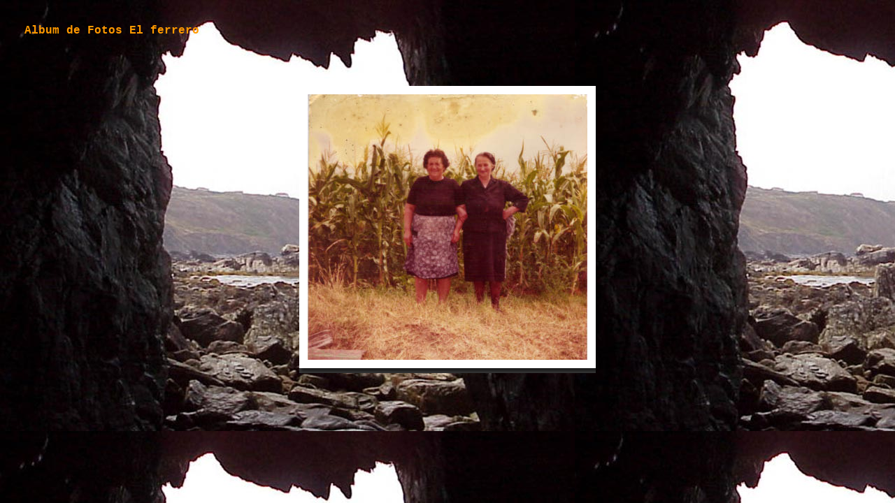

--- FILE ---
content_type: text/html
request_url: http://elferrero.com/album/2/pages/TEL007.html
body_size: 2859
content:
<HTML>

	<HEAD>



		<TITLE>TEL007</TITLE>



		<META name="generator" content="Adobe Photoshop Elements (R) 3.0 Web Photo Gallery">
		<META http-equiv="Content-Type" content="text/html; charset=iso-8859-1">
	</HEAD>



<BODY background="../images/film_sub_bg.jpg" link="#999999" vlink="#999999" alink="#999999" leftmargin="0" marginheight="0" marginwidth="0" topmargin="0">
		<div align="left">
			<table width="430" border="0" cellspacing="0" cellpadding="0" height="72">
				<tr height="29">
					<td width="35" height="29"></td>
					<td width="395" height="29"></td>
				</tr>
				<tr height="31">
					<td width="35" height="31"></td>
					<td width="395" height="31"><font face="Courier New" ><font size="3" color="#ff9900"><b>Album de Fotos    El ferrero</b></font></font></td>
				</tr>
				<tr height="12">
					<td width="35" height="12"></td>
					<td width="395" height="12"><font size="1" color="#999999"><br>
						</font><font size="2" color="white"></font><font size="2"><br>
						</font><font size="2" color="#999999"><br>
							<a href="mailto:"></a></font></td>
				</tr>
			</table>
			<table border="0" cellspacing="0" cellpadding="4" align="center">
				<tr>
					<td align="center" valign="top" width="31">
						<div align="center"></div>
					</td>
					<td valign="bottom" width="352"></td>
				</tr>
				<tr>
					<td valign="bottom" width="31"></td>
					<td align="left" width="352">
						<div align="center">
							<p></p>
						</div>
					</td>
				</tr>
				<tr>
					<td colspan="2" width="391">
						<div align="center">
							<table border="0" cellspacing="0" cellpadding="0">
								<tr>
									<td><img src="../images/film_top_left.gif" alt="" height="12" width="12" border="0"></td>
									<td background="../images/film_top.gif"><img src="../images/film_top.gif" alt="" height="12" width="12" border="0"></td>
									<td><img src="../images/film_top_right.gif" alt="" height="12" width="12" border="0"></td>
								</tr>
								<tr>
									<td background="../images/film_left.gif"><img src="../images/film_left.gif" alt="" height="12" width="12" border="0"></td>
									<td><img src="../images/TEL007.jpg"  alt="TEL007"></td>
									<td valign="top" background="../images/film_right.gif"></td>
								</tr>
								<tr>
									<td><img src="../images/film_bottom_left.gif" alt="" height="19" width="12" border="0"></td>
									<td background="../images/film_bottom.gif"></td>
									<td><img src="../images/film_bottom_right.gif" alt="" height="19" width="12" border="0"></td>
								</tr>
							</table>
						</div>
					</td>
				</tr>
				<tr height="26">
					<td width="31" height="26"></td>
					<td align="right" width="352" height="26"></td>
				</tr>
			</table>
		</div>
	</BODY>



</HTML>

